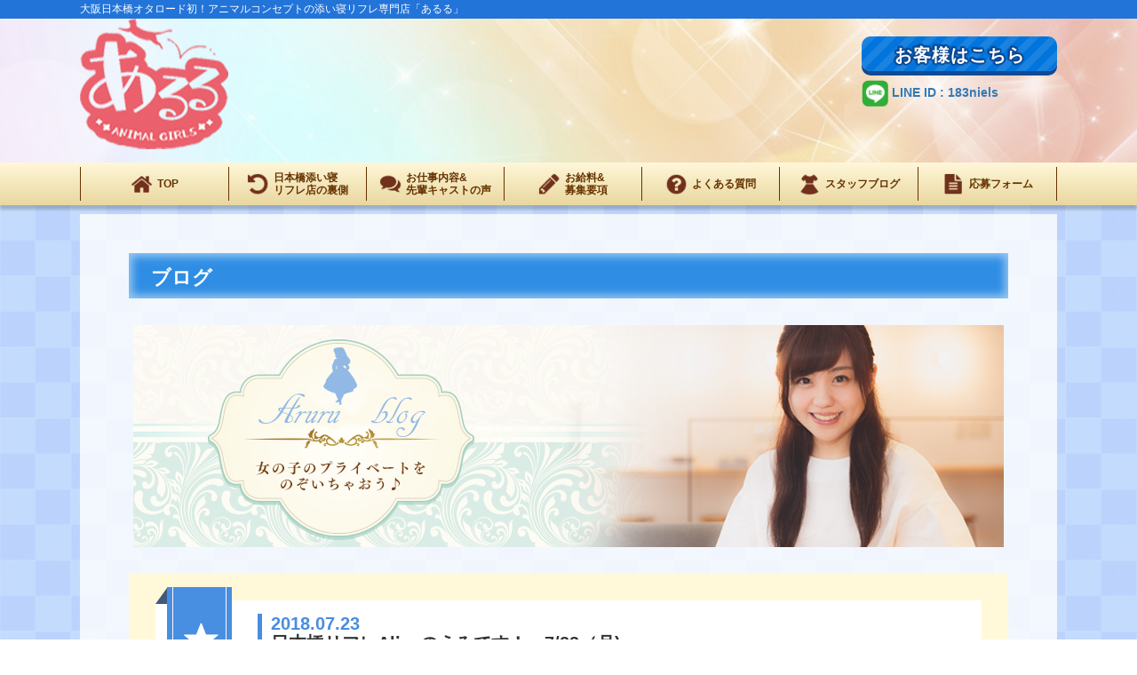

--- FILE ---
content_type: text/html; charset=UTF-8
request_url: https://a-l-i-c-e.net/2018/07/23/%E6%97%A5%E6%9C%AC%E6%A9%8B%E3%83%AA%E3%83%95%E3%83%ACalice%E3%81%AE%E3%81%88%E3%81%BF%E3%81%A7%E3%81%99%EF%BC%81%E3%80%80723%EF%BC%88%E6%9C%88/
body_size: 9533
content:
<!DOCTYPE html>
<html lang="ja">

<head>

	<meta charset="utf-8">
	<meta http-equiv="X-UA-Compatible" content="IE=edge">
	<meta name="viewport" content="width=device-width, initial-scale=1">
	<meta name="description" content="大阪の添い寝リフレ専門店『あるる〜ANIMAL GIRLS〜』です。日本橋添い寝リフレ店の中では最高水準の高収入求人となっております。">
	<meta name="keywords" content="添い寝,リフレ,高収入,メイドカフェ,求人,大阪,日本橋">

	<!-- HTML5 Shim and Respond.js IE8 support of HTML5 elements and media queries -->
	<!--[if lt IE 9]-->
	<script src="https://oss.maxcdn.com/libs/html5shiv/3.7.0/html5shiv.js"></script>
	<script src="https://oss.maxcdn.com/libs/respond.js/1.4.2/respond.min.js"></script>
	<!--[endif]-->

<title>日本橋リフレAliceのえみです！　7/23（月)  |  日本橋オタロード初！アニマルコンセプトの添い寝リフレ専門店あるる</title>

		<!-- All in One SEO 4.5.1.1 - aioseo.com -->
		<meta name="robots" content="max-image-preview:large" />
		<link rel="canonical" href="https://a-l-i-c-e.net/2018/07/23/%e6%97%a5%e6%9c%ac%e6%a9%8b%e3%83%aa%e3%83%95%e3%83%acalice%e3%81%ae%e3%81%88%e3%81%bf%e3%81%a7%e3%81%99%ef%bc%81%e3%80%80723%ef%bc%88%e6%9c%88/" />
		<meta name="generator" content="All in One SEO (AIOSEO) 4.5.1.1" />
		<meta property="og:locale" content="ja_JP" />
		<meta property="og:site_name" content="日本橋オタロード初！アニマルコンセプトの添い寝リフレ専門店あるる | 大阪の添い寝リフレ専門店『あるる〜ANIMAL GIRLS〜』です。日本橋添い寝リフレ店の中では最高水準の高収入求人となっております。" />
		<meta property="og:type" content="article" />
		<meta property="og:url" content="https://a-l-i-c-e.net/2018/07/23/%e6%97%a5%e6%9c%ac%e6%a9%8b%e3%83%aa%e3%83%95%e3%83%acalice%e3%81%ae%e3%81%88%e3%81%bf%e3%81%a7%e3%81%99%ef%bc%81%e3%80%80723%ef%bc%88%e6%9c%88/" />
		<meta property="article:published_time" content="2018-07-23T03:40:23+00:00" />
		<meta property="article:modified_time" content="2018-07-23T03:40:23+00:00" />
		<meta name="twitter:card" content="summary_large_image" />
		<script type="application/ld+json" class="aioseo-schema">
			{"@context":"https:\/\/schema.org","@graph":[{"@type":"Article","@id":"https:\/\/a-l-i-c-e.net\/2018\/07\/23\/%e6%97%a5%e6%9c%ac%e6%a9%8b%e3%83%aa%e3%83%95%e3%83%acalice%e3%81%ae%e3%81%88%e3%81%bf%e3%81%a7%e3%81%99%ef%bc%81%e3%80%80723%ef%bc%88%e6%9c%88\/#article","headline":"\u65e5\u672c\u6a4b\u30ea\u30d5\u30ecAlice\u306e\u3048\u307f\u3067\u3059\uff01\u30007\/23\uff08\u6708)","author":{"@id":"https:\/\/a-l-i-c-e.net\/author\/alice\/#author"},"publisher":{"@id":"https:\/\/a-l-i-c-e.net\/#organization"},"image":{"@type":"ImageObject","url":"https:\/\/a-l-i-c-e.net\/wp-content\/uploads\/2018\/07\/1e1ae138db7c458669e6bd7a6e5cb99f.jpeg","width":1706,"height":960},"datePublished":"2018-07-23T03:40:23+09:00","dateModified":"2018-07-23T03:40:23+09:00","inLanguage":"ja","mainEntityOfPage":{"@id":"https:\/\/a-l-i-c-e.net\/2018\/07\/23\/%e6%97%a5%e6%9c%ac%e6%a9%8b%e3%83%aa%e3%83%95%e3%83%acalice%e3%81%ae%e3%81%88%e3%81%bf%e3%81%a7%e3%81%99%ef%bc%81%e3%80%80723%ef%bc%88%e6%9c%88\/#webpage"},"isPartOf":{"@id":"https:\/\/a-l-i-c-e.net\/2018\/07\/23\/%e6%97%a5%e6%9c%ac%e6%a9%8b%e3%83%aa%e3%83%95%e3%83%acalice%e3%81%ae%e3%81%88%e3%81%bf%e3%81%a7%e3%81%99%ef%bc%81%e3%80%80723%ef%bc%88%e6%9c%88\/#webpage"},"articleSection":"\u672a\u5206\u985e"},{"@type":"BreadcrumbList","@id":"https:\/\/a-l-i-c-e.net\/2018\/07\/23\/%e6%97%a5%e6%9c%ac%e6%a9%8b%e3%83%aa%e3%83%95%e3%83%acalice%e3%81%ae%e3%81%88%e3%81%bf%e3%81%a7%e3%81%99%ef%bc%81%e3%80%80723%ef%bc%88%e6%9c%88\/#breadcrumblist","itemListElement":[{"@type":"ListItem","@id":"https:\/\/a-l-i-c-e.net\/#listItem","position":1,"name":"\u5bb6","item":"https:\/\/a-l-i-c-e.net\/","nextItem":"https:\/\/a-l-i-c-e.net\/2018\/#listItem"},{"@type":"ListItem","@id":"https:\/\/a-l-i-c-e.net\/2018\/#listItem","position":2,"name":"2018","item":"https:\/\/a-l-i-c-e.net\/2018\/","nextItem":"https:\/\/a-l-i-c-e.net\/2018\/07\/#listItem","previousItem":"https:\/\/a-l-i-c-e.net\/#listItem"},{"@type":"ListItem","@id":"https:\/\/a-l-i-c-e.net\/2018\/07\/#listItem","position":3,"name":"July","item":"https:\/\/a-l-i-c-e.net\/2018\/07\/","nextItem":"https:\/\/a-l-i-c-e.net\/2018\/07\/23\/#listItem","previousItem":"https:\/\/a-l-i-c-e.net\/2018\/#listItem"},{"@type":"ListItem","@id":"https:\/\/a-l-i-c-e.net\/2018\/07\/23\/#listItem","position":4,"name":"23","item":"https:\/\/a-l-i-c-e.net\/2018\/07\/23\/","nextItem":"https:\/\/a-l-i-c-e.net\/2018\/07\/23\/%e6%97%a5%e6%9c%ac%e6%a9%8b%e3%83%aa%e3%83%95%e3%83%acalice%e3%81%ae%e3%81%88%e3%81%bf%e3%81%a7%e3%81%99%ef%bc%81%e3%80%80723%ef%bc%88%e6%9c%88\/#listItem","previousItem":"https:\/\/a-l-i-c-e.net\/2018\/07\/#listItem"},{"@type":"ListItem","@id":"https:\/\/a-l-i-c-e.net\/2018\/07\/23\/%e6%97%a5%e6%9c%ac%e6%a9%8b%e3%83%aa%e3%83%95%e3%83%acalice%e3%81%ae%e3%81%88%e3%81%bf%e3%81%a7%e3%81%99%ef%bc%81%e3%80%80723%ef%bc%88%e6%9c%88\/#listItem","position":5,"name":"\u65e5\u672c\u6a4b\u30ea\u30d5\u30ecAlice\u306e\u3048\u307f\u3067\u3059\uff01\u30007\/23\uff08\u6708)","previousItem":"https:\/\/a-l-i-c-e.net\/2018\/07\/23\/#listItem"}]},{"@type":"Organization","@id":"https:\/\/a-l-i-c-e.net\/#organization","name":"\u65e5\u672c\u6a4b\u30aa\u30bf\u30ed\u30fc\u30c9\u521d\uff01\u30a2\u30cb\u30de\u30eb\u30b3\u30f3\u30bb\u30d7\u30c8\u306e\u6dfb\u3044\u5bdd\u30ea\u30d5\u30ec\u5c02\u9580\u5e97\u3042\u308b\u308b","url":"https:\/\/a-l-i-c-e.net\/"},{"@type":"Person","@id":"https:\/\/a-l-i-c-e.net\/author\/alice\/#author","url":"https:\/\/a-l-i-c-e.net\/author\/alice\/","name":"alice","image":{"@type":"ImageObject","@id":"https:\/\/a-l-i-c-e.net\/2018\/07\/23\/%e6%97%a5%e6%9c%ac%e6%a9%8b%e3%83%aa%e3%83%95%e3%83%acalice%e3%81%ae%e3%81%88%e3%81%bf%e3%81%a7%e3%81%99%ef%bc%81%e3%80%80723%ef%bc%88%e6%9c%88\/#authorImage","url":"https:\/\/secure.gravatar.com\/avatar\/1d1701774f682698a488da17a97923f2?s=96&d=mm&r=g","width":96,"height":96,"caption":"alice"}},{"@type":"WebPage","@id":"https:\/\/a-l-i-c-e.net\/2018\/07\/23\/%e6%97%a5%e6%9c%ac%e6%a9%8b%e3%83%aa%e3%83%95%e3%83%acalice%e3%81%ae%e3%81%88%e3%81%bf%e3%81%a7%e3%81%99%ef%bc%81%e3%80%80723%ef%bc%88%e6%9c%88\/#webpage","url":"https:\/\/a-l-i-c-e.net\/2018\/07\/23\/%e6%97%a5%e6%9c%ac%e6%a9%8b%e3%83%aa%e3%83%95%e3%83%acalice%e3%81%ae%e3%81%88%e3%81%bf%e3%81%a7%e3%81%99%ef%bc%81%e3%80%80723%ef%bc%88%e6%9c%88\/","inLanguage":"ja","isPartOf":{"@id":"https:\/\/a-l-i-c-e.net\/#website"},"breadcrumb":{"@id":"https:\/\/a-l-i-c-e.net\/2018\/07\/23\/%e6%97%a5%e6%9c%ac%e6%a9%8b%e3%83%aa%e3%83%95%e3%83%acalice%e3%81%ae%e3%81%88%e3%81%bf%e3%81%a7%e3%81%99%ef%bc%81%e3%80%80723%ef%bc%88%e6%9c%88\/#breadcrumblist"},"author":{"@id":"https:\/\/a-l-i-c-e.net\/author\/alice\/#author"},"creator":{"@id":"https:\/\/a-l-i-c-e.net\/author\/alice\/#author"},"image":{"@type":"ImageObject","url":"https:\/\/a-l-i-c-e.net\/wp-content\/uploads\/2018\/07\/1e1ae138db7c458669e6bd7a6e5cb99f.jpeg","@id":"https:\/\/a-l-i-c-e.net\/2018\/07\/23\/%e6%97%a5%e6%9c%ac%e6%a9%8b%e3%83%aa%e3%83%95%e3%83%acalice%e3%81%ae%e3%81%88%e3%81%bf%e3%81%a7%e3%81%99%ef%bc%81%e3%80%80723%ef%bc%88%e6%9c%88\/#mainImage","width":1706,"height":960},"primaryImageOfPage":{"@id":"https:\/\/a-l-i-c-e.net\/2018\/07\/23\/%e6%97%a5%e6%9c%ac%e6%a9%8b%e3%83%aa%e3%83%95%e3%83%acalice%e3%81%ae%e3%81%88%e3%81%bf%e3%81%a7%e3%81%99%ef%bc%81%e3%80%80723%ef%bc%88%e6%9c%88\/#mainImage"},"datePublished":"2018-07-23T03:40:23+09:00","dateModified":"2018-07-23T03:40:23+09:00"},{"@type":"WebSite","@id":"https:\/\/a-l-i-c-e.net\/#website","url":"https:\/\/a-l-i-c-e.net\/","name":"\u65e5\u672c\u6a4b\u30aa\u30bf\u30ed\u30fc\u30c9\u521d\uff01\u30a2\u30cb\u30de\u30eb\u30b3\u30f3\u30bb\u30d7\u30c8\u306e\u6dfb\u3044\u5bdd\u30ea\u30d5\u30ec\u5c02\u9580\u5e97\u3042\u308b\u308b","description":"\u5927\u962a\u306e\u6dfb\u3044\u5bdd\u30ea\u30d5\u30ec\u5c02\u9580\u5e97\u300e\u3042\u308b\u308b\u301cANIMAL GIRLS\u301c\u300f\u3067\u3059\u3002\u65e5\u672c\u6a4b\u6dfb\u3044\u5bdd\u30ea\u30d5\u30ec\u5e97\u306e\u4e2d\u3067\u306f\u6700\u9ad8\u6c34\u6e96\u306e\u9ad8\u53ce\u5165\u6c42\u4eba\u3068\u306a\u3063\u3066\u304a\u308a\u307e\u3059\u3002","inLanguage":"ja","publisher":{"@id":"https:\/\/a-l-i-c-e.net\/#organization"}}]}
		</script>
		<!-- All in One SEO -->

<link rel='dns-prefetch' href='//cdnjs.cloudflare.com' />
<link rel='dns-prefetch' href='//maxcdn.bootstrapcdn.com' />
<link rel="alternate" type="application/rss+xml" title="日本橋オタロード初！アニマルコンセプトの添い寝リフレ専門店あるる &raquo; 日本橋リフレAliceのえみです！　7/23（月) のコメントのフィード" href="https://a-l-i-c-e.net/2018/07/23/%e6%97%a5%e6%9c%ac%e6%a9%8b%e3%83%aa%e3%83%95%e3%83%acalice%e3%81%ae%e3%81%88%e3%81%bf%e3%81%a7%e3%81%99%ef%bc%81%e3%80%80723%ef%bc%88%e6%9c%88/feed/" />
		<!-- This site uses the Google Analytics by MonsterInsights plugin v8.22.0 - Using Analytics tracking - https://www.monsterinsights.com/ -->
		<!-- Note: MonsterInsights is not currently configured on this site. The site owner needs to authenticate with Google Analytics in the MonsterInsights settings panel. -->
					<!-- No tracking code set -->
				<!-- / Google Analytics by MonsterInsights -->
		<script type="text/javascript">
/* <![CDATA[ */
window._wpemojiSettings = {"baseUrl":"https:\/\/s.w.org\/images\/core\/emoji\/14.0.0\/72x72\/","ext":".png","svgUrl":"https:\/\/s.w.org\/images\/core\/emoji\/14.0.0\/svg\/","svgExt":".svg","source":{"concatemoji":"https:\/\/a-l-i-c-e.net\/wp-includes\/js\/wp-emoji-release.min.js?ver=6.4.7"}};
/*! This file is auto-generated */
!function(i,n){var o,s,e;function c(e){try{var t={supportTests:e,timestamp:(new Date).valueOf()};sessionStorage.setItem(o,JSON.stringify(t))}catch(e){}}function p(e,t,n){e.clearRect(0,0,e.canvas.width,e.canvas.height),e.fillText(t,0,0);var t=new Uint32Array(e.getImageData(0,0,e.canvas.width,e.canvas.height).data),r=(e.clearRect(0,0,e.canvas.width,e.canvas.height),e.fillText(n,0,0),new Uint32Array(e.getImageData(0,0,e.canvas.width,e.canvas.height).data));return t.every(function(e,t){return e===r[t]})}function u(e,t,n){switch(t){case"flag":return n(e,"\ud83c\udff3\ufe0f\u200d\u26a7\ufe0f","\ud83c\udff3\ufe0f\u200b\u26a7\ufe0f")?!1:!n(e,"\ud83c\uddfa\ud83c\uddf3","\ud83c\uddfa\u200b\ud83c\uddf3")&&!n(e,"\ud83c\udff4\udb40\udc67\udb40\udc62\udb40\udc65\udb40\udc6e\udb40\udc67\udb40\udc7f","\ud83c\udff4\u200b\udb40\udc67\u200b\udb40\udc62\u200b\udb40\udc65\u200b\udb40\udc6e\u200b\udb40\udc67\u200b\udb40\udc7f");case"emoji":return!n(e,"\ud83e\udef1\ud83c\udffb\u200d\ud83e\udef2\ud83c\udfff","\ud83e\udef1\ud83c\udffb\u200b\ud83e\udef2\ud83c\udfff")}return!1}function f(e,t,n){var r="undefined"!=typeof WorkerGlobalScope&&self instanceof WorkerGlobalScope?new OffscreenCanvas(300,150):i.createElement("canvas"),a=r.getContext("2d",{willReadFrequently:!0}),o=(a.textBaseline="top",a.font="600 32px Arial",{});return e.forEach(function(e){o[e]=t(a,e,n)}),o}function t(e){var t=i.createElement("script");t.src=e,t.defer=!0,i.head.appendChild(t)}"undefined"!=typeof Promise&&(o="wpEmojiSettingsSupports",s=["flag","emoji"],n.supports={everything:!0,everythingExceptFlag:!0},e=new Promise(function(e){i.addEventListener("DOMContentLoaded",e,{once:!0})}),new Promise(function(t){var n=function(){try{var e=JSON.parse(sessionStorage.getItem(o));if("object"==typeof e&&"number"==typeof e.timestamp&&(new Date).valueOf()<e.timestamp+604800&&"object"==typeof e.supportTests)return e.supportTests}catch(e){}return null}();if(!n){if("undefined"!=typeof Worker&&"undefined"!=typeof OffscreenCanvas&&"undefined"!=typeof URL&&URL.createObjectURL&&"undefined"!=typeof Blob)try{var e="postMessage("+f.toString()+"("+[JSON.stringify(s),u.toString(),p.toString()].join(",")+"));",r=new Blob([e],{type:"text/javascript"}),a=new Worker(URL.createObjectURL(r),{name:"wpTestEmojiSupports"});return void(a.onmessage=function(e){c(n=e.data),a.terminate(),t(n)})}catch(e){}c(n=f(s,u,p))}t(n)}).then(function(e){for(var t in e)n.supports[t]=e[t],n.supports.everything=n.supports.everything&&n.supports[t],"flag"!==t&&(n.supports.everythingExceptFlag=n.supports.everythingExceptFlag&&n.supports[t]);n.supports.everythingExceptFlag=n.supports.everythingExceptFlag&&!n.supports.flag,n.DOMReady=!1,n.readyCallback=function(){n.DOMReady=!0}}).then(function(){return e}).then(function(){var e;n.supports.everything||(n.readyCallback(),(e=n.source||{}).concatemoji?t(e.concatemoji):e.wpemoji&&e.twemoji&&(t(e.twemoji),t(e.wpemoji)))}))}((window,document),window._wpemojiSettings);
/* ]]> */
</script>
<style id='wp-emoji-styles-inline-css' type='text/css'>

	img.wp-smiley, img.emoji {
		display: inline !important;
		border: none !important;
		box-shadow: none !important;
		height: 1em !important;
		width: 1em !important;
		margin: 0 0.07em !important;
		vertical-align: -0.1em !important;
		background: none !important;
		padding: 0 !important;
	}
</style>
<link rel='stylesheet' id='wp-block-library-css' href='https://a-l-i-c-e.net/wp-includes/css/dist/block-library/style.min.css?ver=6.4.7' type='text/css' media='all' />
<style id='classic-theme-styles-inline-css' type='text/css'>
/*! This file is auto-generated */
.wp-block-button__link{color:#fff;background-color:#32373c;border-radius:9999px;box-shadow:none;text-decoration:none;padding:calc(.667em + 2px) calc(1.333em + 2px);font-size:1.125em}.wp-block-file__button{background:#32373c;color:#fff;text-decoration:none}
</style>
<style id='global-styles-inline-css' type='text/css'>
body{--wp--preset--color--black: #000000;--wp--preset--color--cyan-bluish-gray: #abb8c3;--wp--preset--color--white: #ffffff;--wp--preset--color--pale-pink: #f78da7;--wp--preset--color--vivid-red: #cf2e2e;--wp--preset--color--luminous-vivid-orange: #ff6900;--wp--preset--color--luminous-vivid-amber: #fcb900;--wp--preset--color--light-green-cyan: #7bdcb5;--wp--preset--color--vivid-green-cyan: #00d084;--wp--preset--color--pale-cyan-blue: #8ed1fc;--wp--preset--color--vivid-cyan-blue: #0693e3;--wp--preset--color--vivid-purple: #9b51e0;--wp--preset--gradient--vivid-cyan-blue-to-vivid-purple: linear-gradient(135deg,rgba(6,147,227,1) 0%,rgb(155,81,224) 100%);--wp--preset--gradient--light-green-cyan-to-vivid-green-cyan: linear-gradient(135deg,rgb(122,220,180) 0%,rgb(0,208,130) 100%);--wp--preset--gradient--luminous-vivid-amber-to-luminous-vivid-orange: linear-gradient(135deg,rgba(252,185,0,1) 0%,rgba(255,105,0,1) 100%);--wp--preset--gradient--luminous-vivid-orange-to-vivid-red: linear-gradient(135deg,rgba(255,105,0,1) 0%,rgb(207,46,46) 100%);--wp--preset--gradient--very-light-gray-to-cyan-bluish-gray: linear-gradient(135deg,rgb(238,238,238) 0%,rgb(169,184,195) 100%);--wp--preset--gradient--cool-to-warm-spectrum: linear-gradient(135deg,rgb(74,234,220) 0%,rgb(151,120,209) 20%,rgb(207,42,186) 40%,rgb(238,44,130) 60%,rgb(251,105,98) 80%,rgb(254,248,76) 100%);--wp--preset--gradient--blush-light-purple: linear-gradient(135deg,rgb(255,206,236) 0%,rgb(152,150,240) 100%);--wp--preset--gradient--blush-bordeaux: linear-gradient(135deg,rgb(254,205,165) 0%,rgb(254,45,45) 50%,rgb(107,0,62) 100%);--wp--preset--gradient--luminous-dusk: linear-gradient(135deg,rgb(255,203,112) 0%,rgb(199,81,192) 50%,rgb(65,88,208) 100%);--wp--preset--gradient--pale-ocean: linear-gradient(135deg,rgb(255,245,203) 0%,rgb(182,227,212) 50%,rgb(51,167,181) 100%);--wp--preset--gradient--electric-grass: linear-gradient(135deg,rgb(202,248,128) 0%,rgb(113,206,126) 100%);--wp--preset--gradient--midnight: linear-gradient(135deg,rgb(2,3,129) 0%,rgb(40,116,252) 100%);--wp--preset--font-size--small: 13px;--wp--preset--font-size--medium: 20px;--wp--preset--font-size--large: 36px;--wp--preset--font-size--x-large: 42px;--wp--preset--spacing--20: 0.44rem;--wp--preset--spacing--30: 0.67rem;--wp--preset--spacing--40: 1rem;--wp--preset--spacing--50: 1.5rem;--wp--preset--spacing--60: 2.25rem;--wp--preset--spacing--70: 3.38rem;--wp--preset--spacing--80: 5.06rem;--wp--preset--shadow--natural: 6px 6px 9px rgba(0, 0, 0, 0.2);--wp--preset--shadow--deep: 12px 12px 50px rgba(0, 0, 0, 0.4);--wp--preset--shadow--sharp: 6px 6px 0px rgba(0, 0, 0, 0.2);--wp--preset--shadow--outlined: 6px 6px 0px -3px rgba(255, 255, 255, 1), 6px 6px rgba(0, 0, 0, 1);--wp--preset--shadow--crisp: 6px 6px 0px rgba(0, 0, 0, 1);}:where(.is-layout-flex){gap: 0.5em;}:where(.is-layout-grid){gap: 0.5em;}body .is-layout-flow > .alignleft{float: left;margin-inline-start: 0;margin-inline-end: 2em;}body .is-layout-flow > .alignright{float: right;margin-inline-start: 2em;margin-inline-end: 0;}body .is-layout-flow > .aligncenter{margin-left: auto !important;margin-right: auto !important;}body .is-layout-constrained > .alignleft{float: left;margin-inline-start: 0;margin-inline-end: 2em;}body .is-layout-constrained > .alignright{float: right;margin-inline-start: 2em;margin-inline-end: 0;}body .is-layout-constrained > .aligncenter{margin-left: auto !important;margin-right: auto !important;}body .is-layout-constrained > :where(:not(.alignleft):not(.alignright):not(.alignfull)){max-width: var(--wp--style--global--content-size);margin-left: auto !important;margin-right: auto !important;}body .is-layout-constrained > .alignwide{max-width: var(--wp--style--global--wide-size);}body .is-layout-flex{display: flex;}body .is-layout-flex{flex-wrap: wrap;align-items: center;}body .is-layout-flex > *{margin: 0;}body .is-layout-grid{display: grid;}body .is-layout-grid > *{margin: 0;}:where(.wp-block-columns.is-layout-flex){gap: 2em;}:where(.wp-block-columns.is-layout-grid){gap: 2em;}:where(.wp-block-post-template.is-layout-flex){gap: 1.25em;}:where(.wp-block-post-template.is-layout-grid){gap: 1.25em;}.has-black-color{color: var(--wp--preset--color--black) !important;}.has-cyan-bluish-gray-color{color: var(--wp--preset--color--cyan-bluish-gray) !important;}.has-white-color{color: var(--wp--preset--color--white) !important;}.has-pale-pink-color{color: var(--wp--preset--color--pale-pink) !important;}.has-vivid-red-color{color: var(--wp--preset--color--vivid-red) !important;}.has-luminous-vivid-orange-color{color: var(--wp--preset--color--luminous-vivid-orange) !important;}.has-luminous-vivid-amber-color{color: var(--wp--preset--color--luminous-vivid-amber) !important;}.has-light-green-cyan-color{color: var(--wp--preset--color--light-green-cyan) !important;}.has-vivid-green-cyan-color{color: var(--wp--preset--color--vivid-green-cyan) !important;}.has-pale-cyan-blue-color{color: var(--wp--preset--color--pale-cyan-blue) !important;}.has-vivid-cyan-blue-color{color: var(--wp--preset--color--vivid-cyan-blue) !important;}.has-vivid-purple-color{color: var(--wp--preset--color--vivid-purple) !important;}.has-black-background-color{background-color: var(--wp--preset--color--black) !important;}.has-cyan-bluish-gray-background-color{background-color: var(--wp--preset--color--cyan-bluish-gray) !important;}.has-white-background-color{background-color: var(--wp--preset--color--white) !important;}.has-pale-pink-background-color{background-color: var(--wp--preset--color--pale-pink) !important;}.has-vivid-red-background-color{background-color: var(--wp--preset--color--vivid-red) !important;}.has-luminous-vivid-orange-background-color{background-color: var(--wp--preset--color--luminous-vivid-orange) !important;}.has-luminous-vivid-amber-background-color{background-color: var(--wp--preset--color--luminous-vivid-amber) !important;}.has-light-green-cyan-background-color{background-color: var(--wp--preset--color--light-green-cyan) !important;}.has-vivid-green-cyan-background-color{background-color: var(--wp--preset--color--vivid-green-cyan) !important;}.has-pale-cyan-blue-background-color{background-color: var(--wp--preset--color--pale-cyan-blue) !important;}.has-vivid-cyan-blue-background-color{background-color: var(--wp--preset--color--vivid-cyan-blue) !important;}.has-vivid-purple-background-color{background-color: var(--wp--preset--color--vivid-purple) !important;}.has-black-border-color{border-color: var(--wp--preset--color--black) !important;}.has-cyan-bluish-gray-border-color{border-color: var(--wp--preset--color--cyan-bluish-gray) !important;}.has-white-border-color{border-color: var(--wp--preset--color--white) !important;}.has-pale-pink-border-color{border-color: var(--wp--preset--color--pale-pink) !important;}.has-vivid-red-border-color{border-color: var(--wp--preset--color--vivid-red) !important;}.has-luminous-vivid-orange-border-color{border-color: var(--wp--preset--color--luminous-vivid-orange) !important;}.has-luminous-vivid-amber-border-color{border-color: var(--wp--preset--color--luminous-vivid-amber) !important;}.has-light-green-cyan-border-color{border-color: var(--wp--preset--color--light-green-cyan) !important;}.has-vivid-green-cyan-border-color{border-color: var(--wp--preset--color--vivid-green-cyan) !important;}.has-pale-cyan-blue-border-color{border-color: var(--wp--preset--color--pale-cyan-blue) !important;}.has-vivid-cyan-blue-border-color{border-color: var(--wp--preset--color--vivid-cyan-blue) !important;}.has-vivid-purple-border-color{border-color: var(--wp--preset--color--vivid-purple) !important;}.has-vivid-cyan-blue-to-vivid-purple-gradient-background{background: var(--wp--preset--gradient--vivid-cyan-blue-to-vivid-purple) !important;}.has-light-green-cyan-to-vivid-green-cyan-gradient-background{background: var(--wp--preset--gradient--light-green-cyan-to-vivid-green-cyan) !important;}.has-luminous-vivid-amber-to-luminous-vivid-orange-gradient-background{background: var(--wp--preset--gradient--luminous-vivid-amber-to-luminous-vivid-orange) !important;}.has-luminous-vivid-orange-to-vivid-red-gradient-background{background: var(--wp--preset--gradient--luminous-vivid-orange-to-vivid-red) !important;}.has-very-light-gray-to-cyan-bluish-gray-gradient-background{background: var(--wp--preset--gradient--very-light-gray-to-cyan-bluish-gray) !important;}.has-cool-to-warm-spectrum-gradient-background{background: var(--wp--preset--gradient--cool-to-warm-spectrum) !important;}.has-blush-light-purple-gradient-background{background: var(--wp--preset--gradient--blush-light-purple) !important;}.has-blush-bordeaux-gradient-background{background: var(--wp--preset--gradient--blush-bordeaux) !important;}.has-luminous-dusk-gradient-background{background: var(--wp--preset--gradient--luminous-dusk) !important;}.has-pale-ocean-gradient-background{background: var(--wp--preset--gradient--pale-ocean) !important;}.has-electric-grass-gradient-background{background: var(--wp--preset--gradient--electric-grass) !important;}.has-midnight-gradient-background{background: var(--wp--preset--gradient--midnight) !important;}.has-small-font-size{font-size: var(--wp--preset--font-size--small) !important;}.has-medium-font-size{font-size: var(--wp--preset--font-size--medium) !important;}.has-large-font-size{font-size: var(--wp--preset--font-size--large) !important;}.has-x-large-font-size{font-size: var(--wp--preset--font-size--x-large) !important;}
.wp-block-navigation a:where(:not(.wp-element-button)){color: inherit;}
:where(.wp-block-post-template.is-layout-flex){gap: 1.25em;}:where(.wp-block-post-template.is-layout-grid){gap: 1.25em;}
:where(.wp-block-columns.is-layout-flex){gap: 2em;}:where(.wp-block-columns.is-layout-grid){gap: 2em;}
.wp-block-pullquote{font-size: 1.5em;line-height: 1.6;}
</style>
<link rel='stylesheet' id='contact-form-7-css' href='https://a-l-i-c-e.net/wp-content/plugins/contact-form-7/includes/css/styles.css?ver=5.8.4' type='text/css' media='all' />
<link rel='stylesheet' id='fontawesome-css' href='https://maxcdn.bootstrapcdn.com/font-awesome/4.7.0/css/font-awesome.min.css?ver=6.4.7' type='text/css' media='all' />
<link rel='stylesheet' id='drawer-css' href='https://cdnjs.cloudflare.com/ajax/libs/drawer/3.2.1/css/drawer.min.css?ver=6.4.7' type='text/css' media='all' />
<link rel='stylesheet' id='style-css' href='https://a-l-i-c-e.net/wp-content/themes/alice_osaka/style.css?ver=6.4.7' type='text/css' media='all' />
<link rel='stylesheet' id='design-css' href='https://a-l-i-c-e.net/wp-content/themes/alice_osaka/css/style.css?ver=6.4.7' type='text/css' media='all' />
<script type="text/javascript" src="https://a-l-i-c-e.net/wp-includes/js/jquery/jquery.min.js?ver=3.7.1" id="jquery-core-js"></script>
<script type="text/javascript" src="https://a-l-i-c-e.net/wp-includes/js/jquery/jquery-migrate.min.js?ver=3.4.1" id="jquery-migrate-js"></script>
<link rel="https://api.w.org/" href="https://a-l-i-c-e.net/wp-json/" /><link rel="alternate" type="application/json" href="https://a-l-i-c-e.net/wp-json/wp/v2/posts/629" /><link rel="EditURI" type="application/rsd+xml" title="RSD" href="https://a-l-i-c-e.net/xmlrpc.php?rsd" />
<meta name="generator" content="WordPress 6.4.7" />
<link rel='shortlink' href='https://a-l-i-c-e.net/?p=629' />
<link rel="alternate" type="application/json+oembed" href="https://a-l-i-c-e.net/wp-json/oembed/1.0/embed?url=https%3A%2F%2Fa-l-i-c-e.net%2F2018%2F07%2F23%2F%25e6%2597%25a5%25e6%259c%25ac%25e6%25a9%258b%25e3%2583%25aa%25e3%2583%2595%25e3%2583%25acalice%25e3%2581%25ae%25e3%2581%2588%25e3%2581%25bf%25e3%2581%25a7%25e3%2581%2599%25ef%25bc%2581%25e3%2580%2580723%25ef%25bc%2588%25e6%259c%2588%2F" />
<link rel="alternate" type="text/xml+oembed" href="https://a-l-i-c-e.net/wp-json/oembed/1.0/embed?url=https%3A%2F%2Fa-l-i-c-e.net%2F2018%2F07%2F23%2F%25e6%2597%25a5%25e6%259c%25ac%25e6%25a9%258b%25e3%2583%25aa%25e3%2583%2595%25e3%2583%25acalice%25e3%2581%25ae%25e3%2581%2588%25e3%2581%25bf%25e3%2581%25a7%25e3%2581%2599%25ef%25bc%2581%25e3%2580%2580723%25ef%25bc%2588%25e6%259c%2588%2F&#038;format=xml" />

<script>
(function(i,s,o,g,r,a,m){
  i['GoogleAnalyticsObject']=r;
  i[r]=i[r]||function(){(i[r].q=i[r].q||[]).push(arguments)},
  i[r].l=1*new Date();
  a=s.createElement(o),m=s.getElementsByTagName(o)[0];
  a.async=1;
  a.src=g;
  m.parentNode.insertBefore(a,m)
})(window,document,'script','//www.google-analytics.com/analytics.js','ga');

ga('create', 'UA-133659768-1', 'auto');
ga('send', 'pageview');
</script>

</head>






	<body id="pagetop">

	<header>
		<div class="bg_dblue">
			<div class="container-fluid maxw1130">
				<p class="mg0 fs12 white lh_18">
					大阪日本橋オタロード初！アニマルコンセプトの添い寝リフレ専門店「あるる」
				</p>
			</div>
		</div>

		<div class="bg_centercover bg_head">
			<div class="container-fluid maxw1130">
				<div class="row">
					<div class="col-xs-6">
						<p class="mgb0">
							<a href="https://a-l-i-c-e.net/" class="i_block">
								<img src="https://a-l-i-c-e.net/wp-content/themes/alice_osaka/img/common/logo.png" alt="Alece the store osaka" class="img-responsive">
							</a>
						</p>
					</div>
					<div class="col-xs-6 clearfix">
						<div class="fl_r">
							<p class="mgt20">
								<a href="http://a-ru-ru.com/" class="btn btn_bd_blue">
									お客様はこちら
								</a>
							</p>
							<p>
								<img src="https://a-l-i-c-e.net/wp-content/themes/alice_osaka/img/common/line.png" alt="アイコン LINE" class="line_head">
								<a href="https://a-l-i-c-e.net/wp-content/themes/alice_osaka/img/common/lineqr.png"><span class="bold sans">LINE ID : 183niels</span></a>
							</p>
						</div>
					</div>
				</div>
			</div>
		</div>

		<div class="bg_g_beige nav_shadow">
			<div class="container-fluid maxw1130">
				<nav>
					<ul class="nav nav-justified nav_head">
						<li>
							<a href="https://a-l-i-c-e.net/">
								<span class="nav_pd">
									<img src="https://a-l-i-c-e.net/wp-content/themes/alice_osaka/img/common/nav01.png" alt="ナビゲーションアイコン TOP" class="line_head">
									TOP
								</span>
							</a>
						</li>
						<li>
							<a href="https://a-l-i-c-e.net/reverse/">
								<span>
									<img src="https://a-l-i-c-e.net/wp-content/themes/alice_osaka/img/common/nav02.png" alt="ナビゲーションアイコン 日本橋添い寝リフレ店の裏側" class="line_head">
									日本橋添い寝<br>リフレ店の裏側
								</span>
							</a>
						</li>
						<li>
							<a href="https://a-l-i-c-e.net/voice/">
								<span>
									<img src="https://a-l-i-c-e.net/wp-content/themes/alice_osaka/img/common/nav03.png" alt="ナビゲーションアイコン お仕事内容&先輩キャストの声" class="line_head">
									お仕事内容&amp;<br>先輩キャストの声
								</span>
							</a>
						</li>
						<li>
							<a href="https://a-l-i-c-e.net/payment/">
								<span>
									<img src="https://a-l-i-c-e.net/wp-content/themes/alice_osaka/img/common/nav04.png" alt="ナビゲーションアイコン お給料&募集要項" class="line_head">
									お給料&amp;<br>募集要項
								</span>
							</a>
						</li>
						<li>
							<a href="https://a-l-i-c-e.net/question/">
								<span class="nav_pd">
									<img src="https://a-l-i-c-e.net/wp-content/themes/alice_osaka/img/common/nav05.png" alt="ナビゲーションアイコン よくある質問" class="line_head">
									よくある質問
								</span>
							</a>
						</li>
						<li>
							<a href="https://a-l-i-c-e.net/blog/">
								<span class="nav_pd">
									<img src="https://a-l-i-c-e.net/wp-content/themes/alice_osaka/img/common/nav06.png" alt="ナビゲーションアイコン スタッフブログ" class="line_head">
									スタッフブログ
								</span>
							</a>
						</li>
						<li>
							<a href="https://a-l-i-c-e.net/contact/">
								<span class="nav_pd">
									<img src="https://a-l-i-c-e.net/wp-content/themes/alice_osaka/img/common/nav07.png" alt="ナビゲーションアイコン 応募フォーム" class="line_head">
									応募フォーム
								</span>
							</a>
						</li>
					</ul>
				</nav>
			</div>
		</div>
	</header>




<main class="bg_main">
	<div class="container-fluid maxw1130">
		<div class="wrap_box">

			<section class="box_pd_sm box_pdt0">
				<h1 class="mgb30 spmgb15 ttl_bluebox">
					ブログ				</h1>

				<img src="https://a-l-i-c-e.net/wp-content/themes/alice_osaka/img/page/blog/main.png" alt="Alice ブログ" class="img-responsive center-block">
				

				
					<section class="mgt30 spmgt15 news_box">
						<div class="news_wrap">
							<img src="https://a-l-i-c-e.net/wp-content/themes/alice_osaka/img/common/label_blue.png" alt="ラベル" class="label_star">
							<h2 class="mgb30 spmgb15 news_ttl">
								<span>
									<time datetime="2018-07-23">2018.07.23</time>
									日本橋リフレAliceのえみです！　7/23（月)								</span>
							</h2>

							<img width="1706" height="960" src="https://a-l-i-c-e.net/wp-content/uploads/2018/07/1e1ae138db7c458669e6bd7a6e5cb99f.jpeg" class="img-responsive center-block wp-post-image" alt="" decoding="async" fetchpriority="high" srcset="https://a-l-i-c-e.net/wp-content/uploads/2018/07/1e1ae138db7c458669e6bd7a6e5cb99f.jpeg 1706w, https://a-l-i-c-e.net/wp-content/uploads/2018/07/1e1ae138db7c458669e6bd7a6e5cb99f-300x169.jpeg 300w, https://a-l-i-c-e.net/wp-content/uploads/2018/07/1e1ae138db7c458669e6bd7a6e5cb99f-768x432.jpeg 768w, https://a-l-i-c-e.net/wp-content/uploads/2018/07/1e1ae138db7c458669e6bd7a6e5cb99f-1024x576.jpeg 1024w" sizes="(max-width: 1706px) 100vw, 1706px" />
							<div class="mgt30 spmgt15">
								おはようございますo(･x･)/&#x1f493;<br />
<br />
&nbsp;<br />
<br />
えみです☺️&#x1f493;<br />
この前友達とけろけろけろっぴカフェに行ってきたよ⭐️<br />
ずっと行きたかったからめちゃくちゃ嬉しかったーー(´｡•ω•｡`)♡<br />
<br />
可愛くて美味しかったから先生も是非行ってみてね♡<br />
<img class="alignnone size-medium wp-image-630" src="http://a-l-i-c-e.net/wp-content/uploads/2018/07/1e1ae138db7c458669e6bd7a6e5cb99f-300x169.jpeg" alt="" width="300" height="169" />							</div>

							<ul class="mgt20 spmgt10 ul_sns">
								<li>
									<a href="https://twitter.com/Alice_otaroad">
										<img src="https://a-l-i-c-e.net/wp-content/themes/alice_osaka/img/common/twitter.png" alt="アイコン ツイッター" class="img-responsive">
									</a>
								</li>
								<li>
									<a href="http://line.me/ti/p/%40rai4552x">
										<img src="https://a-l-i-c-e.net/wp-content/themes/alice_osaka/img/common/line.png" alt="アイコン LINE" class="img-responsive">
									</a>
								</li>
								<li>
									<a href="https://www.instagram.com/Alice_otaroad/">
										<img src="https://a-l-i-c-e.net/wp-content/themes/alice_osaka/img/common/insta.png" alt="アイコン インスタグラム" class="img-responsive">
									</a>
								</li>
							</ul>
						</div>
					</section>

				
				<div class="pagination mgb0">

					<a href="https://a-l-i-c-e.net/2018/07/22/%e6%97%a5%e6%9c%ac%e6%a9%8b%e3%83%aa%e3%83%95%e3%83%acalice%e3%81%ae%e3%81%99%e3%81%9a%e3%81%a7%e3%81%99%ef%bc%81%e3%80%80722%ef%bc%88%e6%97%a5%ef%bc%89/" rel="prev">&lsaquo; Prev</a>
					<a href="https://a-l-i-c-e.net/blog/" class="back">記事一覧</a>

					<a href="https://a-l-i-c-e.net/2018/07/24/%e6%97%a5%e6%9c%ac%e6%a9%8b%e3%83%aa%e3%83%95%e3%83%acalice%e3%81%ae%e3%82%86%e3%81%8d%e3%81%a7%e3%81%99%ef%bc%81%e3%80%80724%ef%bc%88%e7%81%ab%ef%bc%89/" rel="next">Next &rsaquo;</a>
				</div>

			</section>

		</div>
	</div>
</main>



<footer class="footer relative">
	<p class="btn_pagetop">
		<a href="" class="scroll">
			<img src="https://a-l-i-c-e.net/wp-content/themes/alice_osaka/img/common/topbtn.png" alt="ページトップボタン" class="img-responsive">
		</a>
	</p>
	<div class="container-fluid maxw1130">
		<ul class="mgt30 spmgt10 mgb15 nav nav-justified nav_foot">
			<li>
				<a href="https://a-l-i-c-e.net/">
					<span class="nav_pd">
						TOP
					</span>
				</a>
			</li>
			<li>
				<a href="https://a-l-i-c-e.net/reverse/">
					<span>
						日本橋添い寝<br class="hidden-xs">リフレ店の裏側
					</span>
				</a>
			</li>
			<li>
				<a href="https://a-l-i-c-e.net/voice/">
					<span>
						お仕事内容&amp;<br class="hidden-xs">先輩キャストの声
					</span>
				</a>
			</li>
			<li>
				<a href="https://a-l-i-c-e.net/payment/">
					<span>
						お給料&amp;<br class="hidden-xs">募集要項
					</span>
				</a>
			</li>
			<li>
				<a href="https://a-l-i-c-e.net/question/">
					<span class="nav_pd">
						よくある質問
					</span>
				</a>
			</li>
			<li>
				<a href="https://a-l-i-c-e.net/blog/">
					<span class="nav_pd">
						スタッフブログ
					</span>
				</a>
			</li>
			<li>
				<a href="https://a-l-i-c-e.net/contact/">
					<span class="nav_pd">
						応募フォーム
					</span>
				</a>
			</li>
			<li>
				<a href="https://a-l-i-c-e.net/sitemap/">
					<span class="nav_pd">
						サイトマップ
					</span>
				</a>
			</li>
		</ul>

					<div class="mgb15 row sm-gutters">
				<div class="col-xs-12 col-sm-3">
					<p class="bold fs12">
						<i class="fa fa-map-marker mgr5" aria-hidden="true"></i>住所<br>
						大阪市浪速区日本橋4丁目16-5<br>クレシア日本橋1F
					</p>
				</div>
				<div class="col-xs-12 col-sm-3">
					<p class="bold fs12 mgb5">
						<i class="fa fa-phone mgr5" aria-hidden="true"></i><a href="tel:0643955365" class="sp_events_auto black">06-4395-5365</a>
					</p>
					<p class="bold fs12">
						<i class="fa fa-envelope-open-o mgr5" aria-hidden="true"></i>info@a-ru-ru.com
					</p>
				</div>
				<div class="col-xs-12 col-sm-3">
					<p class="bold fs12">
						<i class="fa fa-clock-o mgr5" aria-hidden="true"></i>営業時間<br>
						12:00～23:00
					</p>
				</div>
				<div class="col-xs-12 col-sm-3">
					<p class="mgb0 bold fs12">
						<i class="fa fa-subway mgr5" aria-hidden="true"></i>最寄駅<br>
						地下鉄各線 なんば駅より 徒歩9分<br>地下鉄堺筋線 恵比須町駅より 徒歩5分
					</p>
				</div>
			</div>
		
		<p class="mgb15 text-center">
			<a href="https://a-l-i-c-e.net/" class="i_block">
				<img src="https://a-l-i-c-e.net/wp-content/themes/alice_osaka/img/common/logo_sm.png" alt="alile the store osaka" class="ing-responsive">
			</a><br>
			<span class="mgb0 bold fs12">大阪府青少年健全育成条例に基づき、青少年(18歳未満・高校生を含む)のご利用、立ち入りを一切禁止しております。</span>
		</p>
	</div>

	<p class="mgb0 bg_dblue fs12 lh_18 pdl15 pdr15 text-center white">
		Copyright © Aruru All rights reserved.
	</p>
</footer>

<script type="text/javascript" src="https://a-l-i-c-e.net/wp-content/plugins/contact-form-7/includes/swv/js/index.js?ver=5.8.4" id="swv-js"></script>
<script type="text/javascript" id="contact-form-7-js-extra">
/* <![CDATA[ */
var wpcf7 = {"api":{"root":"https:\/\/a-l-i-c-e.net\/wp-json\/","namespace":"contact-form-7\/v1"}};
/* ]]> */
</script>
<script type="text/javascript" src="https://a-l-i-c-e.net/wp-content/plugins/contact-form-7/includes/js/index.js?ver=5.8.4" id="contact-form-7-js"></script>
<script type="text/javascript" src="https://cdnjs.cloudflare.com/ajax/libs/iScroll/5.2.0/iscroll-lite.min.js?ver=6.4.7" id="scroll-js"></script>
<script type="text/javascript" src="https://cdnjs.cloudflare.com/ajax/libs/drawer/3.2.1/js/drawer.min.js?ver=6.4.7" id="drawer-js"></script>
<script type="text/javascript" src="https://a-l-i-c-e.net/wp-content/themes/alice_osaka/js/bootstrap.min.js?ver=6.4.7" id="bootstrap-js"></script>
<script type="text/javascript" src="https://a-l-i-c-e.net/wp-content/themes/alice_osaka/js/slick.min.js?ver=6.4.7" id="slick-js"></script>
<script type="text/javascript" src="https://a-l-i-c-e.net/wp-content/themes/alice_osaka/js/jquery.matchHeight.js?ver=6.4.7" id="matchHeight-js"></script>
<script type="text/javascript" src="https://a-l-i-c-e.net/wp-content/themes/alice_osaka/js/func.js?ver=6.4.7" id="func-js"></script>
</body>

</html>
